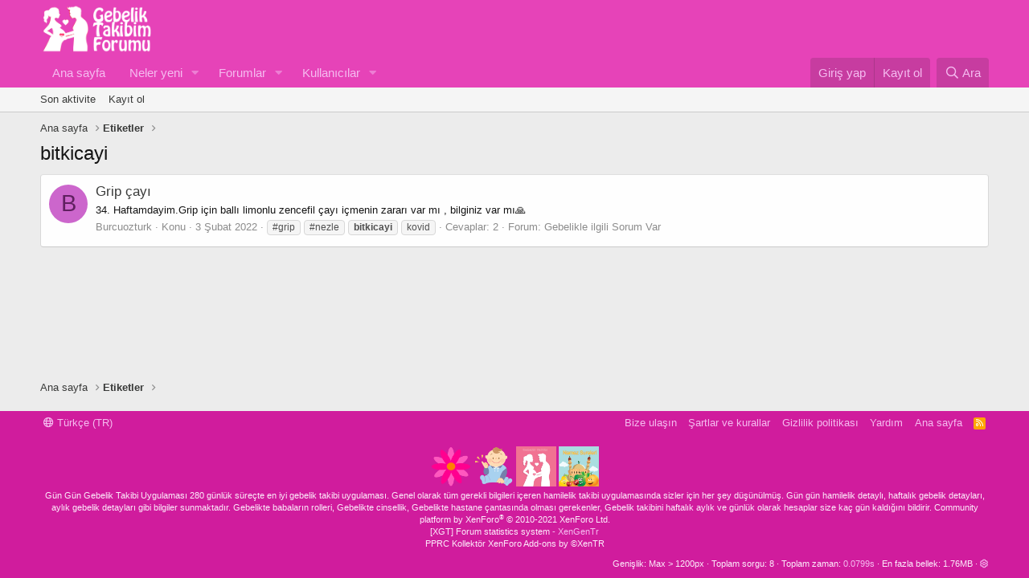

--- FILE ---
content_type: text/html; charset=utf-8
request_url: https://gebeliktakibim.com/tags/bitkicayi/
body_size: 9013
content:
<!DOCTYPE html>
<html id="XF" lang="tr-TR" dir="LTR"
	data-app="public"
	data-template="tag_view"
	data-container-key=""
	data-content-key=""
	data-logged-in="false"
	data-cookie-prefix="xf_"
	data-csrf="1769316244,a93755c16ac384483e9ce5eeb580d623"
	class="has-no-js template-tag_view"
	 data-run-jobs="">
<head>

	<meta charset="utf-8" />
	<meta http-equiv="X-UA-Compatible" content="IE=Edge" />
	<meta name="viewport" content="width=device-width, initial-scale=1, viewport-fit=cover">

	
	
	

	<title>bitkicayi | Gebelik Takibim - Gebelik Forumu</title>

	<link rel="manifest" href="/webmanifest.php">
	
		<meta name="theme-color" content="#e643b8" />
	

	<meta name="apple-mobile-web-app-title" content="GebelikForum">
	
		<link rel="apple-touch-icon" href="/data/assets/logo/192.png">
	

	

	
		
	
	
	<meta property="og:site_name" content="Gebelik Takibim - Gebelik Forumu" />


	
	
		
	
	
	<meta property="og:type" content="website" />


	
	
		
	
	
	
		<meta property="og:title" content="bitkicayi" />
		<meta property="twitter:title" content="bitkicayi" />
	


	
	
	
		
	
	
	<meta property="og:url" content="https://gebeliktakibim.com/tags/bitkicayi/" />


	
	
		
	
	
	
		<meta property="og:image" content="https://gebeliktakibim.com/data/assets/logo/512.png" />
		<meta property="twitter:image" content="https://gebeliktakibim.com/data/assets/logo/512.png" />
		<meta property="twitter:card" content="summary" />
	


	

	
	

	


	<link rel="preload" href="/styles/fonts/fa/fa-regular-400.woff2?_v=5.15.3" as="font" type="font/woff2" crossorigin="anonymous" />


	<link rel="preload" href="/styles/fonts/fa/fa-solid-900.woff2?_v=5.15.3" as="font" type="font/woff2" crossorigin="anonymous" />


<link rel="preload" href="/styles/fonts/fa/fa-brands-400.woff2?_v=5.15.3" as="font" type="font/woff2" crossorigin="anonymous" />

	<link rel="stylesheet" href="/css.php?css=public%3Anormalize.css%2Cpublic%3Afa.css%2Cpublic%3Acore.less%2Cpublic%3Aapp.less&amp;s=1&amp;l=2&amp;d=1762503016&amp;k=bc476d4729f2f36133068dec467cb6e57929fee5" />

	<link rel="stylesheet" href="/css.php?css=public%3Aextra.less&amp;s=1&amp;l=2&amp;d=1762503016&amp;k=4e3bcea7b94f452bb22b1a2a32b4eafbc5c7335e" />

	
		<script src="/js/xf/preamble.min.js?_v=e9b8a013"></script>
	


	
	
	<script async src="https://www.googletagmanager.com/gtag/js?id=UA-178392015-1"></script>
	<script>
		window.dataLayer = window.dataLayer || [];
		function gtag(){dataLayer.push(arguments);}
		gtag('js', new Date());
		gtag('config', 'UA-178392015-1', {
			// 
			
			
				'anonymize_ip': true,
			
		});
	</script>



	<link rel="apple-touch-icon" sizes="180x180" href="/apple-touch-icon.png">
<link rel="icon" type="image/png" sizes="32x32" href="/favicon-32x32.png">
<link rel="icon" type="image/png" sizes="16x16" href="/favicon-16x16.png">
<link rel="manifest" href="/site.webmanifest">
</head>
<body data-template="tag_view">
	

<div class="p-pageWrapper" id="top">





<header class="p-header" id="header">
	<div class="p-header-inner">
		<div class="p-header-content">

			<div class="p-header-logo p-header-logo--image">
				<a href="https://gebeliktakibim.com">
					<img src="/data/assets/logo/logo3.png" srcset="" alt="Gebelik Takibim - Gebelik Forumu"
						width="150" height="100" />
				</a>
			</div>

			
		</div>
	</div>
</header>





	<div class="p-navSticky p-navSticky--primary" data-xf-init="sticky-header">
		
	<nav class="p-nav">
		<div class="p-nav-inner">
<div class="th_holiday__categoryStrip__left"></div>
<div class="th_holiday__categoryStrip__center"></div>
<div class="th_holiday__categoryStrip__right"></div>
			<button type="button" class="button--plain p-nav-menuTrigger button" data-xf-click="off-canvas" data-menu=".js-headerOffCanvasMenu" tabindex="0" aria-label="Menü"><span class="button-text">
				<i aria-hidden="true"></i>
			</span></button>

			<div class="p-nav-smallLogo">
				<a href="https://gebeliktakibim.com">
					<img src="/data/assets/logo/logo3.png" srcset="" alt="Gebelik Takibim - Gebelik Forumu"
						width="150" height="100" />
				</a>
			</div>

			<div class="p-nav-scroller hScroller" data-xf-init="h-scroller" data-auto-scroll=".p-navEl.is-selected">
				<div class="hScroller-scroll">
					<ul class="p-nav-list js-offCanvasNavSource">
					
						<li>
							
	<div class="p-navEl " >
		

			
	
	<a href="https://gebeliktakibim.com"
		class="p-navEl-link "
		
		data-xf-key="1"
		data-nav-id="home">Ana sayfa</a>


			

		
		
	</div>

						</li>
					
						<li>
							
	<div class="p-navEl " data-has-children="true">
		

			
	
	<a href="/whats-new/"
		class="p-navEl-link p-navEl-link--splitMenu "
		
		
		data-nav-id="whatsNew">Neler yeni</a>


			<a data-xf-key="2"
				data-xf-click="menu"
				data-menu-pos-ref="< .p-navEl"
				class="p-navEl-splitTrigger"
				role="button"
				tabindex="0"
				aria-label="Genişletilmiş geçiş"
				aria-expanded="false"
				aria-haspopup="true"></a>

		
		
			<div class="menu menu--structural" data-menu="menu" aria-hidden="true">
				<div class="menu-content">
					
						
	
	
	<a href="/whats-new/posts/"
		class="menu-linkRow u-indentDepth0 js-offCanvasCopy "
		 rel="nofollow"
		
		data-nav-id="whatsNewPosts">Yeni mesajlar</a>

	

					
						
	
	
	<a href="/whats-new/profile-posts/"
		class="menu-linkRow u-indentDepth0 js-offCanvasCopy "
		 rel="nofollow"
		
		data-nav-id="whatsNewProfilePosts">Yeni profil mesajları</a>

	

					
						
	
	
	<a href="/whats-new/latest-activity"
		class="menu-linkRow u-indentDepth0 js-offCanvasCopy "
		 rel="nofollow"
		
		data-nav-id="latestActivity">Son aktiviteler</a>

	

					
				</div>
			</div>
		
	</div>

						</li>
					
						<li>
							
	<div class="p-navEl " data-has-children="true">
		

			
	
	<a href="/"
		class="p-navEl-link p-navEl-link--splitMenu "
		
		
		data-nav-id="forums">Forumlar</a>


			<a data-xf-key="3"
				data-xf-click="menu"
				data-menu-pos-ref="< .p-navEl"
				class="p-navEl-splitTrigger"
				role="button"
				tabindex="0"
				aria-label="Genişletilmiş geçiş"
				aria-expanded="false"
				aria-haspopup="true"></a>

		
		
			<div class="menu menu--structural" data-menu="menu" aria-hidden="true">
				<div class="menu-content">
					
						
	
	
	<a href="/whats-new/posts/"
		class="menu-linkRow u-indentDepth0 js-offCanvasCopy "
		
		
		data-nav-id="newPosts">Yeni mesajlar</a>

	

					
						
	
	
	<a href="/search/?type=post"
		class="menu-linkRow u-indentDepth0 js-offCanvasCopy "
		
		
		data-nav-id="searchForums">Forumlarda ara</a>

	

					
				</div>
			</div>
		
	</div>

						</li>
					
						<li>
							
	<div class="p-navEl " data-has-children="true">
		

			
	
	<a href="/members/"
		class="p-navEl-link p-navEl-link--splitMenu "
		
		
		data-nav-id="members">Kullanıcılar</a>


			<a data-xf-key="4"
				data-xf-click="menu"
				data-menu-pos-ref="< .p-navEl"
				class="p-navEl-splitTrigger"
				role="button"
				tabindex="0"
				aria-label="Genişletilmiş geçiş"
				aria-expanded="false"
				aria-haspopup="true"></a>

		
		
			<div class="menu menu--structural" data-menu="menu" aria-hidden="true">
				<div class="menu-content">
					
						
	
	
	<a href="/online/"
		class="menu-linkRow u-indentDepth0 js-offCanvasCopy "
		
		
		data-nav-id="currentVisitors">Şu anki ziyaretçiler</a>

	

					
						
	
	
	<a href="/whats-new/profile-posts/"
		class="menu-linkRow u-indentDepth0 js-offCanvasCopy "
		 rel="nofollow"
		
		data-nav-id="newProfilePosts">Yeni profil mesajları</a>

	

					
						
	
	
	<a href="/search/?type=profile_post"
		class="menu-linkRow u-indentDepth0 js-offCanvasCopy "
		
		
		data-nav-id="searchProfilePosts">Profil mesajlarında ara</a>

	

					
						
	
	
	<a href="/members/tpm/"
		class="menu-linkRow u-indentDepth0 js-offCanvasCopy "
		
		
		data-nav-id="tpm">Ayın En Yardımsever Annesi</a>

	

					
				</div>
			</div>
		
	</div>

						</li>
					
					</ul>
				</div>
			</div>

			<div class="p-nav-opposite">
				<div class="p-navgroup p-account p-navgroup--guest">
					
						<a href="/login/" class="p-navgroup-link p-navgroup-link--textual p-navgroup-link--logIn"
							data-xf-click="overlay" data-follow-redirects="on">
							<span class="p-navgroup-linkText">Giriş yap</span>
						</a>
						
							<a href="/register/" class="p-navgroup-link p-navgroup-link--textual p-navgroup-link--register"
								data-xf-click="overlay" data-follow-redirects="on">
								<span class="p-navgroup-linkText">Kayıt ol</span>
							</a>
						
					
				</div>

				<div class="p-navgroup p-discovery">
					<a href="/whats-new/"
						class="p-navgroup-link p-navgroup-link--iconic p-navgroup-link--whatsnew"
						aria-label="Neler yeni"
						title="Neler yeni">
						<i aria-hidden="true"></i>
						<span class="p-navgroup-linkText">Neler yeni</span>
					</a>

					
						<a href="/search/"
							class="p-navgroup-link p-navgroup-link--iconic p-navgroup-link--search"
							data-xf-click="menu"
							data-xf-key="/"
							aria-label="Ara"
							aria-expanded="false"
							aria-haspopup="true"
							title="Ara">
							<i aria-hidden="true"></i>
							<span class="p-navgroup-linkText">Ara</span>
						</a>
						<div class="menu menu--structural menu--wide" data-menu="menu" aria-hidden="true">
							<form action="/search/search" method="post"
								class="menu-content"
								data-xf-init="quick-search">

								<h3 class="menu-header">Ara</h3>
								
								<div class="menu-row">
									
										<input type="text" class="input" name="keywords" placeholder="Ara…" aria-label="Ara" data-menu-autofocus="true" />
									
								</div>

								
								<div class="menu-row">
									<label class="iconic"><input type="checkbox"  name="c[title_only]" value="1" /><i aria-hidden="true"></i><span class="iconic-label">Sadece başlıkları ara

												
													<span tabindex="0" role="button"
														data-xf-init="tooltip" data-trigger="hover focus click" title="Etiketler de aranacak">

														<i class="fa--xf far fa-question-circle u-muted u-smaller" aria-hidden="true"></i>
													</span></span></label>

								</div>
								
								<div class="menu-row">
									<div class="inputGroup">
										<span class="inputGroup-text" id="ctrl_search_menu_by_member">Kullanıcı:</span>
										<input type="text" class="input" name="c[users]" data-xf-init="auto-complete" placeholder="Üye" aria-labelledby="ctrl_search_menu_by_member" />
									</div>
								</div>
								<div class="menu-footer">
									<span class="menu-footer-controls">
										<button type="submit" class="button--primary button button--icon button--icon--search"><span class="button-text">Ara</span></button>
										<a href="/search/" class="button"><span class="button-text">Gelişmiş Arama…</span></a>
									</span>
								</div>

								<input type="hidden" name="_xfToken" value="1769316244,a93755c16ac384483e9ce5eeb580d623" />
							</form>
						</div>
					
				</div>
			</div>
		</div>
	</nav>

	</div>
	
	
		<div class="p-sectionLinks">
			<div class="p-sectionLinks-inner hScroller" data-xf-init="h-scroller">
				<div class="hScroller-scroll">
					<ul class="p-sectionLinks-list">
					
						<li>
							
	<div class="p-navEl " >
		

			
	
	<a href="/whats-new/latest-activity"
		class="p-navEl-link "
		
		data-xf-key="alt+1"
		data-nav-id="defaultLatestActivity">Son aktivite</a>


			

		
		
	</div>

						</li>
					
						<li>
							
	<div class="p-navEl " >
		

			
	
	<a href="/register/"
		class="p-navEl-link "
		
		data-xf-key="alt+2"
		data-nav-id="defaultRegister">Kayıt ol</a>


			

		
		
	</div>

						</li>
					
					</ul>
				</div>
			</div>
		</div>
	



<div class="offCanvasMenu offCanvasMenu--nav js-headerOffCanvasMenu" data-menu="menu" aria-hidden="true" data-ocm-builder="navigation">
	<div class="offCanvasMenu-backdrop" data-menu-close="true"></div>
	<div class="offCanvasMenu-content">
		<div class="offCanvasMenu-header">
			Menü
			<a class="offCanvasMenu-closer" data-menu-close="true" role="button" tabindex="0" aria-label="Kapat"></a>
		</div>
		
			<div class="p-offCanvasRegisterLink">
				<div class="offCanvasMenu-linkHolder">
					<a href="/login/" class="offCanvasMenu-link" data-xf-click="overlay" data-menu-close="true">
						Giriş yap
					</a>
				</div>
				<hr class="offCanvasMenu-separator" />
				
					<div class="offCanvasMenu-linkHolder">
						<a href="/register/" class="offCanvasMenu-link" data-xf-click="overlay" data-menu-close="true">
							Kayıt ol
						</a>
					</div>
					<hr class="offCanvasMenu-separator" />
				
			</div>
		
		<div class="js-offCanvasNavTarget"></div>
		<div class="offCanvasMenu-installBanner js-installPromptContainer" style="display: none;" data-xf-init="install-prompt">
			<div class="offCanvasMenu-installBanner-header">Uygulamayı yükle</div>
			<button type="button" class="js-installPromptButton button"><span class="button-text">Yükle</span></button>
		</div>
	</div>
</div>

<div class="p-body">
	<div class="p-body-inner">
		<!--XF:EXTRA_OUTPUT-->

	
	
	 
		
	
		<!-- İceriklerin üzerinde -->
			
	 
	 
	
	 
	 
		


		

		

		
	
	
	 
		
	 
	 
	
	 
	 
		


		
	
		<ul class="p-breadcrumbs "
			itemscope itemtype="https://schema.org/BreadcrumbList">
		
			

			
			
				
				
	<li itemprop="itemListElement" itemscope itemtype="https://schema.org/ListItem">
		<a href="https://gebeliktakibim.com" itemprop="item">
			<span itemprop="name">Ana sayfa</span>
		</a>
		<meta itemprop="position" content="1" />
	</li>

			

			
			
				
				
	<li itemprop="itemListElement" itemscope itemtype="https://schema.org/ListItem">
		<a href="/tags/" itemprop="item">
			<span itemprop="name">Etiketler</span>
		</a>
		<meta itemprop="position" content="2" />
	</li>

			

		
		</ul>
	

		
	
	
	 
		
	 
	 
	
	 
	 
		



		
	<noscript><div class="blockMessage blockMessage--important blockMessage--iconic u-noJsOnly">JavaScript devre dışı. Daha iyi bir deneyim için, önce lütfen tarayıcınızda JavaScript'i etkinleştirin.</div></noscript>

		
	<div class="blockMessage blockMessage--important blockMessage--iconic js-browserWarning" style="display: none">Çok eski bir web tarayıcısı kullanıyorsunuz. Bu veya diğer siteleri görüntülemekte sorunlar yaşayabilirsiniz..<br />Tarayıcınızı güncellemeli veya <a href="https://www.google.com/chrome/" target="_blank">alternatif bir tarayıcı</a> kullanmalısınız.</div>


		
			<div class="p-body-header">
			
				
					<div class="p-title ">
					
						
							<h1 class="p-title-value">bitkicayi</h1>
						
						
					
					</div>
				

				
			
			</div>
		

		<div class="p-body-main  ">
			
			<div class="p-body-contentCol"></div>
			

			

			<div class="p-body-content">
				
				<div class="p-body-pageContent">





<div class="block" data-xf-init="" data-type="" data-href="/inline-mod/">
	

	<div class="block-container">
		<ol class="block-body">
			
				<li class="block-row block-row--separated  js-inlineModContainer" data-author="Burcuozturk">
	<div class="contentRow ">
		<span class="contentRow-figure">
			<a href="/members/burcuozturk.3089/" class="avatar avatar--s avatar--default avatar--default--dynamic" data-user-id="3089" data-xf-init="member-tooltip" style="background-color: #cc66cc; color: #602060">
			<span class="avatar-u3089-s" role="img" aria-label="Burcuozturk">B</span> 
		</a>
		</span>
		<div class="contentRow-main">
			<h3 class="contentRow-title">
				<a href="/threads/grip-cayi.14353/">Grip çayı</a>
			</h3>

			<div class="contentRow-snippet">34. Haftamdayim.Grip için ballı limonlu zencefil çayı içmenin zararı var mı , bilginiz var mı🙏</div>

			<div class="contentRow-minor contentRow-minor--hideLinks">
				<ul class="listInline listInline--bullet">
					
					<li><a href="/members/burcuozturk.3089/" class="username " dir="auto" data-user-id="3089" data-xf-init="member-tooltip">Burcuozturk</a></li>
					<li>Konu</li>
					<li><time  class="u-dt" dir="auto" datetime="2022-02-03T20:13:57+0300" data-time="1643908437" data-date-string="3 Şubat 2022" data-time-string="20:13" title="3 Şubat 2022 20:13&#039;de">3 Şubat 2022</time></li>
					
						<li>
							

	
		
			<span class="tagItem tagItem--tag_grip-2" dir="auto">
				#grip
			</span>
		
			<span class="tagItem tagItem--tag_nezle-2" dir="auto">
				#nezle
			</span>
		
			<span class="tagItem tagItem--tag_bitkicayi" dir="auto">
				<em class="textHighlight">bitkicayi</em>
			</span>
		
			<span class="tagItem tagItem--tag_kovid" dir="auto">
				kovid
			</span>
		
	

						</li>
					
					<li>Cevaplar: 2</li>
					<li>Forum: <a href="/forums/gebelikle-ilgili-sorum-var.38/">Gebelikle ilgili Sorum Var</a></li>
				</ul>
			</div>
		</div>
	</div>
</li>
			
		</ol>
	</div>
	<div class="block-outer block-outer--after">
		
		
	</div>
</div></div>
				
			</div>

			
		</div>

		
		
	
		<ul class="p-breadcrumbs p-breadcrumbs--bottom"
			itemscope itemtype="https://schema.org/BreadcrumbList">
		
			

			
			
				
				
	<li itemprop="itemListElement" itemscope itemtype="https://schema.org/ListItem">
		<a href="https://gebeliktakibim.com" itemprop="item">
			<span itemprop="name">Ana sayfa</span>
		</a>
		<meta itemprop="position" content="1" />
	</li>

			

			
			
				
				
	<li itemprop="itemListElement" itemscope itemtype="https://schema.org/ListItem">
		<a href="/tags/" itemprop="item">
			<span itemprop="name">Etiketler</span>
		</a>
		<meta itemprop="position" content="2" />
	</li>

			

		
		</ul>
	

		
	</div>
</div>

<footer class="p-footer" id="footer">
	<div class="p-footer-inner">

		<div class="p-footer-row">
			
				<div class="p-footer-row-main">
					<ul class="p-footer-linkList">
					
						
						
							<li><a href="/misc/language" data-xf-click="overlay"
								data-xf-init="tooltip" title="Dil seçici" rel="nofollow">
								<i class="fa--xf far fa-globe" aria-hidden="true"></i> Türkçe (TR)</a></li>
						
					
					</ul>
				</div>
			
			<div class="p-footer-row-opposite">
				<ul class="p-footer-linkList">
					
						
							<li><a href="/misc/contact" data-xf-click="overlay">Bize ulaşın</a></li>
						
					

					
						<li><a href="/help/terms/">Şartlar ve kurallar</a></li>
					

					
						<li><a href="/help/privacy-policy/">Gizlilik politikası</a></li>
					

					
						<li><a href="/help/">Yardım</a></li>
					

					
						<li><a href="https://gebeliktakibim.com">Ana sayfa</a></li>
					

					<li><a href="/forums/-/index.rss" target="_blank" class="p-footer-rssLink" title="RSS"><span aria-hidden="true"><i class="fa--xf far fa-rss" aria-hidden="true"></i><span class="u-srOnly">RSS</span></span></a></li>
				</ul>
			</div>
		</div>

		
			<div class="p-footer-copyright">
		
				
				<a href="https://gebeliktakibim.com/threads/hamile-kalma-takvimi-ovulasyon-adet-hesaplama.62/">

<img  src="https://play-lh.googleusercontent.com/a3k0l7uHAGRy60c4fxyLY_N0ehcdDVpu3_Na90cttrhQJFmY65-pSrKW9bc0qul9F19r=s180-rw" style="width:50px;height: 50px" alt="Hamile Kalma Takvimi Ovulasyon - Adet Hesaplama Uygulaması" title="Hamile Kalma Takvimi Ovulasyon - Adet Hesaplama Uygulaması"

 >
</a>	
				<a href="https://gebeliktakibim.com/threads/bebek-gelisimi-hafta-hafta-detayli-uygulama.66/">
				<img  src="https://play-lh.googleusercontent.com/-kvUVpXy8OwmMPf2SyOERDYAv2SlXxnav5s9x3Tc52KaK5I50BwXiZ6sjW2VSJyB4zgB=s180-rw" style="width:50px;height: 50px"
	 alt="Bebek Gelişimi Hafta Hafta Detaylı Uygulama" 
	 title="Bebek Gelişimi Hafta Hafta Detaylı Uygulama"></a>
					<a href="https://gebeliktakibim.com/threads/gebelik-hamilelik-takibi-uygulamasi.10237/">
				<img  src="https://play-lh.googleusercontent.com/VeB9jyLbCBbtYRGhyijTTdrDOc3Lp2cchU1TM6C1nAxrU8udp5NuLs3wf7hKqV95MA=s180-rw" style="width:50px;height: 50px"
	 alt="Gebelik Hamilelik Takibi Uygulaması" 
	 title="Gebelik Hamilelik Takibi Uygulaması"></a>
				<a href="https://gebeliktakibim.com/threads/cocuklar-icin-namaz-sureleri-uygulamasi.91/">
				<img  src="https://play-lh.googleusercontent.com/CKQLWGEfhlBtN3VXBcLf8DE4VuGal_gLj-G4TpF9RKooadVXdvcWuIoH0y058o7Xo2o=s180-rw" style="width:50px;height: 50px"
	 alt="Çocuklar için namaz sureleri uygulaması" 
	 title="Çocuklar için namaz sureleri uygulaması"></a>
			
	<br>					Gün Gün Gebelik Takibi Uygulaması
280 günlük süreçte en iyi gebelik takibi uygulaması. Genel olarak tüm gerekli bilgileri içeren hamilelik takibi uygulamasında sizler için her şey düşünülmüş.
Gün gün hamilelik detaylı, haftalık gebelik detayları, aylık gebelik detayları gibi bilgiler sunmaktadır.
Gebelikte babaların rolleri,
Gebelikte cinsellik,
Gebelikte hastane çantasında olması gerekenler,
Gebelik takibini haftalık aylık ve günlük olarak hesaplar size kaç gün kaldığını bildirir.
			
				<a href="https://xenforo.com" class="u-concealed" dir="ltr" target="_blank" rel="sponsored noopener">Community platform by XenForo<sup>&reg;</sup> <span class="copyright">&copy; 2010-2021 XenForo Ltd.</span></a><div data-xgt-cp style="margin: 0 auto;"><a class="u-concealed" target="_blank" href="https://www.xenforo.gen.tr">[XGT] Forum statistics system <span style="color:rgb(245, 188, 240);"> - XenGenTr</a></div>
	<a href="https://pprckollektor.com" class="u-concealed" dir="ltr" target="_blank"><span class="copyright"> PPRC Kollektör</span></a>
		
			<a href="https://xentr.net" class="u-concealed" dir="ltr" target="_blank">XenForo Add-ons<span class="copyright"> by ©XenTR</span></a>
			
			</div>
		

		
			<div class="p-footer-debug">
			
				
	
		<ul class="listInline listInline--bullet listInline--selfInline">
			<li><dl class="pairs pairs--inline debugResolution" title="Duyarlı genişlik">
				<dt class="debugResolution-label">Genişlik</dt>
				<dd class="debugResolution-output"></dd>
			</dl></li>
			<li><dl class="pairs pairs--inline">
				<dt>Toplam sorgu</dt>
				<dd>8</dd>
			</dl></li>
			<li><dl class="pairs pairs--inline">
				
					<dt>Toplam zaman</dt>
					<dd><a href="/tags/bitkicayi/?_debug=1" rel="nofollow">0.0799s</a></dd>
				
			</dl></li>
			<li><dl class="pairs pairs--inline">
				<dt>En fazla bellek</dt>
				<dd>1.76MB</dd>
			</dl></li>
			
				<li class="cog-info">
					
	<a data-xf-init="tooltip" data-click-hide="false"
		data-trigger="hover focus click"
		title="XF:Tag :: actionTag &middot; tag_view"
		role="button" tabindex="0"><i class="fa--xf far fa-cog" aria-hidden="true"></i></a>

				</li>
			
		</ul>
	

			
			</div>
		
	</div>
</footer>

</div> <!-- closing p-pageWrapper -->

<div class="u-bottomFixer js-bottomFixTarget">
	
	
</div>


	<div class="u-scrollButtons js-scrollButtons" data-trigger-type="up">
		<a href="#top" class="button--scroll button" data-xf-click="scroll-to"><span class="button-text"><i class="fa--xf far fa-arrow-up" aria-hidden="true"></i><span class="u-srOnly">Üst</span></span></a>
		
	</div>



	<script src="https://ajax.googleapis.com/ajax/libs/jquery/3.5.1/jquery.min.js"></script><script>window.jQuery || document.write('<script src="/js/vendor/jquery/jquery-3.5.1.min.js?_v=e9b8a013"><\/script>')</script>
	<script src="/js/vendor/vendor-compiled.js?_v=e9b8a013"></script>
	<script src="/js/xf/core-compiled.js?_v=e9b8a013"></script>
	<script>

(function ($) {
	$.fn.countTo = function (options) {
		options = options || {};

		return $(this).each(function () {

			var settings = $.extend({}, $.fn.countTo.defaults, {
				from:            $(this).data('from'),
				to:              $(this).data('to'),
				speed:           $(this).data('speed'),
				refreshInterval: $(this).data('refresh-interval'),
				decimals:        $(this).data('decimals')
			}, options);


			var loops = Math.ceil(settings.speed / settings.refreshInterval),
				increment = (settings.to - settings.from) / loops;


			var self = this,
				$self = $(this),
				loopCount = 0,
				value = settings.from,
				data = $self.data('countTo') || {};

			$self.data('countTo', data);


			if (data.interval) {
				clearInterval(data.interval);
			}
			data.interval = setInterval(updateTimer, settings.refreshInterval);


			render(value);

			function updateTimer() {
				value += increment;
				loopCount++;

				render(value);

				if (typeof(settings.onUpdate) == 'function') {
					settings.onUpdate.call(self, value);
				}

				if (loopCount >= loops) {

					$self.removeData('countTo');
					clearInterval(data.interval);
					value = settings.to;

					if (typeof(settings.onComplete) == 'function') {
						settings.onComplete.call(self, value);
					}
				}
			}

			function render(value) {
				var formattedValue = settings.formatter.call(self, value, settings);
				$self.text(formattedValue);
			}
		});
	};

	$.fn.countTo.defaults = {
		from: 0,               // Başlangıç değeri
		to: 0,                 // Hedef değer
		speed: 1000,           // Sayaç hızı
		refreshInterval: 100,  // Güncellenme zamanı
		decimals: 0,           // Tam sayı hassasiyeti
		formatter: formatter,  // Format ayarları
		onUpdate: null,        // Yenilendiğinde yapılacaklar
		onComplete: null       // Tamamlandığında yapılacaklar
	};

	function formatter(value, settings) {
		return value.toFixed(settings.decimals);
	}
}(jQuery));



    jQuery(function ($) {
	  
	  // Burada sayac tamamlandıktan sonra fonksiyonlar devreye giriyor
      $('#kac').data('countToOptions', {
        onComplete: function (value) {
          $(this).text('DURMA KAÇ!!!').addClass('renk');
        }
      });
      
      // Sayaçların başlangıcı
      $('.timer').each(count);

      
      function count(options) {
        var $this = $(this);
        options = $.extend({}, options || {}, $this.data('countToOptions') || {});
        $this.countTo(options);
      }
    });

</script>

	<script>
		jQuery.extend(true, XF.config, {
			// 
			userId: 0,
			enablePush: true,
			pushAppServerKey: 'BJ25F2JrPJOf1cJorIh8OZk5-2oQu7QJYqAm83q568QLN2XgyfBGiSeyDsXivZdLmXoxgVhL-pN9RfYglosKjJQ',
			url: {
				fullBase: 'https://gebeliktakibim.com/',
				basePath: '/',
				css: '/css.php?css=__SENTINEL__&s=1&l=2&d=1762503016',
				keepAlive: '/login/keep-alive'
			},
			cookie: {
				path: '/',
				domain: '',
				prefix: 'xf_',
				secure: true
			},
			cacheKey: 'd16cab178a69541e28da9cef487eba89',
			csrf: '1769316244,a93755c16ac384483e9ce5eeb580d623',
			js: {},
			css: {"public:extra.less":true},
			time: {
				now: 1769316244,
				today: 1769288400,
				todayDow: 0,
				tomorrow: 1769374800,
				yesterday: 1769202000,
				week: 1768770000
			},
			borderSizeFeature: '3px',
			fontAwesomeWeight: 'r',
			enableRtnProtect: true,
			
			enableFormSubmitSticky: true,
			uploadMaxFilesize: 2097152,
			allowedVideoExtensions: ["m4v","mov","mp4","mp4v","mpeg","mpg","ogv","webm"],
			allowedAudioExtensions: ["mp3","opus","ogg","wav"],
			shortcodeToEmoji: true,
			visitorCounts: {
				conversations_unread: '0',
				alerts_unviewed: '0',
				total_unread: '0',
				title_count: true,
				icon_indicator: true
			},
			jsState: {},
			publicMetadataLogoUrl: 'https://gebeliktakibim.com/data/assets/logo/512.png',
			publicPushBadgeUrl: 'https://gebeliktakibim.com/styles/default/xenforo/bell.png'
		});

		jQuery.extend(XF.phrases, {
			// 
			date_x_at_time_y: "{date} {time}\'de",
			day_x_at_time_y:  "{day} saat {time}\'de",
			yesterday_at_x:   "Dün {time} da",
			x_minutes_ago:    "{minutes} dakika önce",
			one_minute_ago:   "1 dakika önce",
			a_moment_ago:     "Az önce",
			today_at_x:       "Bugün {time}",
			in_a_moment:      "Birazdan",
			in_a_minute:      "Bir dakika içinde",
			in_x_minutes:     "{minutes} dakika sonra",
			later_today_at_x: "Bu gün {time}",
			tomorrow_at_x:    "Yarın {time} \'da",

			day0: "Pazar",
			day1: "Pazartesi",
			day2: "Salı",
			day3: "Çarşamba",
			day4: "Perşembe",
			day5: "Cuma",
			day6: "Cumartesi",

			dayShort0: "Pazar",
			dayShort1: "Pzrts",
			dayShort2: "Salı",
			dayShort3: "Çrşb",
			dayShort4: "Prşb",
			dayShort5: "Cuma",
			dayShort6: "Cmrts",

			month0: "Ocak",
			month1: "Şubat",
			month2: "Mart",
			month3: "Nisan",
			month4: "Mayıs",
			month5: "Haziran",
			month6: "Temmuz",
			month7: "Ağustos",
			month8: "Eylül",
			month9: "Ekim",
			month10: "Kasım",
			month11: "Aralık",

			active_user_changed_reload_page: "Aktif kullanıcı değişti. Tarayıcı sayfanızı yenileyerek yeni aktif sisteme geçebilirisiniz.",
			server_did_not_respond_in_time_try_again: "Sunucu zamanında yanıt vermedi. Tekrar deneyin.",
			oops_we_ran_into_some_problems: "Hata! Bazı sorunlarla karşılaştık.",
			oops_we_ran_into_some_problems_more_details_console: "Hata! Bazı sorunlarla karşılaştık. Lütfen daha sonra tekrar deneyiniz. Sorun kullandığınız tarayıcısından kaynaklıda olabilir.",
			file_too_large_to_upload: "Dosya yüklenemeyecek kadar büyük.",
			uploaded_file_is_too_large_for_server_to_process: "Yüklemeye çalıştığınız dosya sunucunun işlemesi için çok büyük.",
			files_being_uploaded_are_you_sure: "Dosyalar hala yükleniyor. Bu formu göndermek istediğinizden emin misiniz?",
			attach: "Dosya ekle",
			rich_text_box: "Zengin metin kutusu",
			close: "Kapat",
			link_copied_to_clipboard: "Bağlantı panoya kopyalandı.",
			text_copied_to_clipboard: "Metin panoya kopyalandı.",
			loading: "Yükleniyor…",
			you_have_exceeded_maximum_number_of_selectable_items: "You have exceeded the maximum number of selectable items.",

			processing: "İşleminiz yapılıyor",
			'processing...': "İşleminiz yapılıyor…",

			showing_x_of_y_items: "{total} öğenin {count} tanesi gösteriliyor",
			showing_all_items: "Tüm öğeler gösteriliyor",
			no_items_to_display: "Görüntülenecek öğe yok",

			number_button_up: "Yükselt",
			number_button_down: "Düşür",

			push_enable_notification_title: "Push bildirimleri Gebelik Takibim - Gebelik Forumu adresinde başarıyla etkinleştirildi",
			push_enable_notification_body: "Push bildirimlerini etkinleştirdiğiniz için teşekkür ederiz!"
		});
	</script>

	<form style="display:none" hidden="hidden">
		<input type="text" name="_xfClientLoadTime" value="" id="_xfClientLoadTime" title="_xfClientLoadTime" tabindex="-1" />
	</form>

	







</body>
</html>











--- FILE ---
content_type: text/css; charset=utf-8
request_url: https://gebeliktakibim.com/css.php?css=public%3Aextra.less&s=1&l=2&d=1762503016&k=4e3bcea7b94f452bb22b1a2a32b4eafbc5c7335e
body_size: 743
content:
@charset "UTF-8";

/********* public:extra.less ********/
@media (max-width: 480px) {
  .message-signature {
    display: block;
  }
}
.p-header-logo.p-header-logo--image img {
  max-height: 60px;
}
.gebeliktakibim-rank img.ranks {
  margin: 5px 0px 0px 0px;
  width: 120px;
  height: 20px;
}
.Modrank {
  background-image: url('https://gebeliktakibim.com/images/rank/mod.png');
  background-repeat: no-repeat;
  background-size: 120px 20px;
  height: 20px;
  width: 120px;
  text-indent: -9999px;
  white-space: nowrap;
}
.Adminrank {
  background-image: url('https://gebeliktakibim.com/images/rank/admin.png');
  background-repeat: no-repeat;
  background-size: 120px 20px;
  height: 20px;
  width: 120px;
  text-indent: -9999px;
  white-space: nowrap;
}
/* bildirim hareketlendirme */
.p-navgroup-link.badgeContainer {
  display: flex;
  justify-content: center;
}
.p-navgroup-link.badgeContainer .p-navgroup-linkText {
  margin-left: 3px;
}
.p-navgroup-link.p-navgroup-link--conversations.badgeContainer.badgeContainer--highlighted i,
.p-navgroup-link.p-navgroup-link--alerts.badgeContainer.badgeContainer--highlighted i {
  -webkit-animation: ring 4s 0.7s ease-in-out infinite;
  -webkit-transform-origin: 50% 4px;
  -moz-animation: ring 4s 0.7s ease-in-out infinite;
  -moz-transform-origin: 50% 4px;
  animation: ring 4s 0.7s ease-in-out infinite;
  transform-origin: 50% 4px;
}
@-webkit-keyframes ring {
  0% {
    -webkit-transform: rotateZ(0);
  }
  1% {
    -webkit-transform: rotateZ(30deg);
  }
  3% {
    -webkit-transform: rotateZ(-28deg);
  }
  5% {
    -webkit-transform: rotateZ(34deg);
  }
  7% {
    -webkit-transform: rotateZ(-32deg);
  }
  9% {
    -webkit-transform: rotateZ(30deg);
  }
  11% {
    -webkit-transform: rotateZ(-28deg);
  }
  13% {
    -webkit-transform: rotateZ(26deg);
  }
  15% {
    -webkit-transform: rotateZ(-24deg);
  }
  17% {
    -webkit-transform: rotateZ(22deg);
  }
  19% {
    -webkit-transform: rotateZ(-20deg);
  }
  21% {
    -webkit-transform: rotateZ(18deg);
  }
  23% {
    -webkit-transform: rotateZ(-16deg);
  }
  25% {
    -webkit-transform: rotateZ(14deg);
  }
  27% {
    -webkit-transform: rotateZ(-12deg);
  }
  29% {
    -webkit-transform: rotateZ(10deg);
  }
  31% {
    -webkit-transform: rotateZ(-8deg);
  }
  33% {
    -webkit-transform: rotateZ(6deg);
  }
  35% {
    -webkit-transform: rotateZ(-4deg);
  }
  37% {
    -webkit-transform: rotateZ(2deg);
  }
  39% {
    -webkit-transform: rotateZ(-1deg);
  }
  41% {
    -webkit-transform: rotateZ(1deg);
  }
  43% {
    -webkit-transform: rotateZ(0);
  }
  100% {
    -webkit-transform: rotateZ(0);
  }
}
@-moz-keyframes ring {
  0% {
    -moz-transform: rotate(0);
  }
  1% {
    -moz-transform: rotate(30deg);
  }
  3% {
    -moz-transform: rotate(-28deg);
  }
  5% {
    -moz-transform: rotate(34deg);
  }
  7% {
    -moz-transform: rotate(-32deg);
  }
  9% {
    -moz-transform: rotate(30deg);
  }
  11% {
    -moz-transform: rotate(-28deg);
  }
  13% {
    -moz-transform: rotate(26deg);
  }
  15% {
    -moz-transform: rotate(-24deg);
  }
  17% {
    -moz-transform: rotate(22deg);
  }
  19% {
    -moz-transform: rotate(-20deg);
  }
  21% {
    -moz-transform: rotate(18deg);
  }
  23% {
    -moz-transform: rotate(-16deg);
  }
  25% {
    -moz-transform: rotate(14deg);
  }
  27% {
    -moz-transform: rotate(-12deg);
  }
  29% {
    -moz-transform: rotate(10deg);
  }
  31% {
    -moz-transform: rotate(-8deg);
  }
  33% {
    -moz-transform: rotate(6deg);
  }
  35% {
    -moz-transform: rotate(-4deg);
  }
  37% {
    -moz-transform: rotate(2deg);
  }
  39% {
    -moz-transform: rotate(-1deg);
  }
  41% {
    -moz-transform: rotate(1deg);
  }
  43% {
    -moz-transform: rotate(0);
  }
  100% {
    -moz-transform: rotate(0);
  }
}
@keyframes ring {
  0% {
    transform: rotate(0);
  }
  1% {
    transform: rotate(30deg);
  }
  3% {
    transform: rotate(-28deg);
  }
  5% {
    transform: rotate(34deg);
  }
  7% {
    transform: rotate(-32deg);
  }
  9% {
    transform: rotate(30deg);
  }
  11% {
    transform: rotate(-28deg);
  }
  13% {
    transform: rotate(26deg);
  }
  15% {
    transform: rotate(-24deg);
  }
  17% {
    transform: rotate(22deg);
  }
  19% {
    transform: rotate(-20deg);
  }
  21% {
    transform: rotate(18deg);
  }
  23% {
    transform: rotate(-16deg);
  }
  25% {
    transform: rotate(14deg);
  }
  27% {
    transform: rotate(-12deg);
  }
  29% {
    transform: rotate(10deg);
  }
  31% {
    transform: rotate(-8deg);
  }
  33% {
    transform: rotate(6deg);
  }
  35% {
    transform: rotate(-4deg);
  }
  37% {
    transform: rotate(2deg);
  }
  39% {
    transform: rotate(-1deg);
  }
  41% {
    transform: rotate(1deg);
  }
  43% {
    transform: rotate(0);
  }
  100% {
    transform: rotate(0);
  }
}
/* bildirim hareketlendirme sonu*/
.myButton {
  box-shadow: inset 0px 1px 0px 0px #fbafe3;
  background: linear-gradient(to bottom, #ff5bb0 5%, #ef027d 100%);
  background-color: #ff5bb0;
  border-radius: 6px;
  border: 1px solid #ee1eb5;
  display: inline-block;
  cursor: pointer;
  color: #ffffff;
  font-family: Arial;
  font-size: 12px;
  font-weight: bold;
  padding: 8px 50px;
  text-decoration: none;
  text-shadow: 0px 1px 0px #c70067;
}
.myButton:hover {
  background: linear-gradient(to bottom, #ef027d 5%, #ff5bb0 100%);
  background-color: #ef027d;
}
.myButton:active {
  position: relative;
  top: 1px;
}
@media (max-width: 650px) {
  .node-subNodesFlat {
    display: block !important;
  }
}
@media (max-width: 480px) {
  .block-outer:not(.block-outer--after) .pageNavWrapper:not(.pageNavWrapper--forceShow) {
    display: flex;
  }
  .block-outer-main,
  .block-outer-opposite {
    text-align: justify;
  }
}
.tpm-controls {
  list-style: none;
  margin: 0;
  padding: 0;
  margin-right: auto;
  display: flex;
  align-items: center;
  flex-wrap: wrap;
  min-height: 35px;
  max-width: 100%;
}
.tpm-controls > li {
  float: left;
  display: inline-block;
  margin-right: 5px;
}
.tpm-controls > li:last-child {
  margin-right: 0;
}
.button.tpm-goButton {
  font-size: 15px;
  line-height: 1.5;
  min-width: 0;
}